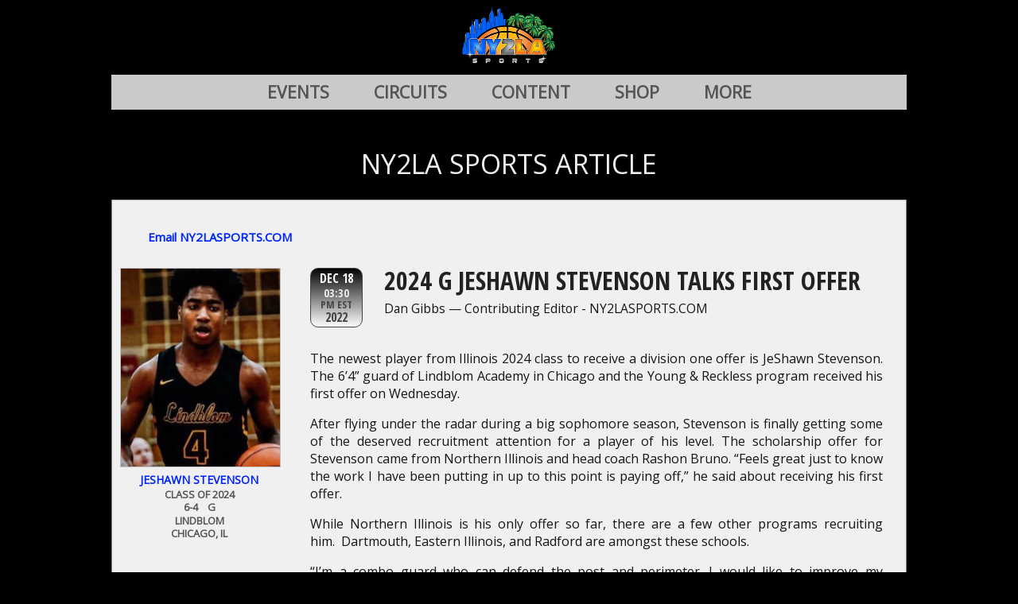

--- FILE ---
content_type: text/html; charset=utf-8
request_url: https://ny2lasports.com/article_one.aspx?articleid=5592
body_size: 43820
content:


<!DOCTYPE html>
<html xmlns="http://www.w3.org/1999/xhtml" xml:lang="en">
<head id="ctl00_Head1"><title>
	2024 G JESHAWN STEVENSON TALKS FIRST OFFER
</title><link href="css/cssSiteNY2LASports.css" rel="stylesheet" type="text/css" /><link rel="icon" type="image/x-icon" href="/images/favicon.ico" /><link rel="shortcut icon" type="image/x-icon" href="/images/favicon.ico" /><link rel="preconnect" href="https://fonts.googleapis.com" /><link rel="preconnect" href="https://fonts.gstatic.com" crossorigin="" /><link href="https://fonts.googleapis.com/css2?family=Orbitron:wght@400..900&amp;display=swap" rel="stylesheet" /><link href="https://fonts.googleapis.com/css2?family=Anta&amp;display=swap" rel="stylesheet" /><link href="https://fonts.googleapis.com/css?family=Roboto|Roboto+Condensed|Open+Sans|Open+Sans+Condensed:300,700" rel="stylesheet" type="text/css" /><meta name="robots" content="index,follow" /><meta name="viewport" content="width=device-width, initial-scale=1.0" />

    <script type='text/javascript' src='https://platform-api.sharethis.com/js/sharethis.js#property=5bdbe88dafad5b00117c86a1&product=sop' async='async'></script>

<link href="/WebResource.axd?d=vmwsk0Ow0TZhF7023uwY56x4uJF2HBsqSFglUZjPA4YrVEThqc8cb2s7DWAc8MAEGScRg41vwAUxvj4N0G2z1GkXMLSP_00Kxzej_9Miu8mA07t-D7_1dIQTsn04saT9iXFdgNv_g3k5SZCWhX4hgYo-0TmpTVY3PdR3PN4iYwc1&amp;t=638962611185374897" type="text/css" rel="stylesheet" /></head>
<body>
    <form name="aspnetForm" method="post" action="./article_one.aspx?articleid=5592" onsubmit="javascript:return WebForm_OnSubmit();" id="aspnetForm">
<div>
<input type="hidden" name="__EVENTTARGET" id="__EVENTTARGET" value="" />
<input type="hidden" name="__EVENTARGUMENT" id="__EVENTARGUMENT" value="" />
<input type="hidden" name="__VIEWSTATE" id="__VIEWSTATE" value="/[base64]" />
</div>

<script type="text/javascript">
//<![CDATA[
var theForm = document.forms['aspnetForm'];
if (!theForm) {
    theForm = document.aspnetForm;
}
function __doPostBack(eventTarget, eventArgument) {
    if (!theForm.onsubmit || (theForm.onsubmit() != false)) {
        theForm.__EVENTTARGET.value = eventTarget;
        theForm.__EVENTARGUMENT.value = eventArgument;
        theForm.submit();
    }
}
//]]>
</script>


<script src="/WebResource.axd?d=TDoyCRiZcCsJJm3Cq7z9WZPRUjCorjTzzp1Tzo1wUeAkbvhthwyLXhMJya9gJFnBGlE2-JdEQq1f1kcETytXYvKR_AlP_BuBWtvAWz6PXgw1&amp;t=638901356248157332" type="text/javascript"></script>


<script src="/ScriptResource.axd?d=Ow_o_3PLfjVkGlys7MHhLQzZvAX8pQi8lLkXaD1GEaFGyCDdvIeY6_0o-c8iupg0yv1SLTfZPMS44tI2Kj0eOVgefYacH7Z-RjkRcOkH18tD8eE29Wadv5i_wuZCe0U_QVtVEnLOf_QaYH5OsjOXtf1wh4yPb0dJBdlCGcttmtY1&amp;t=ffffffff93d1c106" type="text/javascript"></script>
<script src="/ScriptResource.axd?d=If3lLtsV4A0Y3MQ0DlXiEPp-mx4fe8CF-cmTdPUJPbUuEmQFYZs5eBUdj9Z5VS9fFdFpCNX9ljRP8YP7kUQmz0L5J5ZLuKmFwYWZV3G9zJn4evzseyTb23sggzIh7CRjDydWWK8YHowuvB94YFUEvA2&amp;t=f2cd5c5" type="text/javascript"></script>
<script type="text/javascript">
//<![CDATA[
if (typeof(Sys) === 'undefined') throw new Error('ASP.NET Ajax client-side framework failed to load.');
//]]>
</script>

<script src="/ScriptResource.axd?d=GdJKcCRqoZxHf9HDiqchtbIXV6RWojAXKhqhBXtGAH0ukU-oTMHcy4Ew7LH2Gu9s1BKIcTacu5JXO7nIeeZ7y5GzyB5h5p8_otyaa2fox4sru5KXLfGVAB5tUYq7zbt5aE4A-lhGNPI8uz2zZgo9uQ2&amp;t=f2cd5c5" type="text/javascript"></script>
<script src="/ScriptResource.axd?d=Mb3S40_nFeytM5bLhLSP9YltjKWA-vH3Ndun4akry7aQugt9taSYwtmOAxvrynGIarUfVvGt19Vh8dVQ2pApiKSMINampppf0n4yRNYKNzlxmMi176laltev62jlQkp8zTU8vk9bq_hrWhoPaAZLFg2&amp;t=f2cd5c5" type="text/javascript"></script>
<script src="/ScriptResource.axd?d=DFtAf2S3-oqg1eOX1UqXGmJuLzXuEGXq25QciT07406dt6z7bsMKZolaiQLXDBYKYoOBwD07lHQXXRBcqvQt5IxIzCjMjXfDNxp6yjdC83uRe39cUu18w2JpTDbrvOhqBqJ1wWzA8peL1BIhBeo3vA2&amp;t=f2cd5c5" type="text/javascript"></script>
<script src="/ScriptResource.axd?d=iqZ2AXPU99Jt4ArBeicYsCNlF82sXqQAVMn0-ree-AEy4F2nZOmEROc42-DMc8Sx3umz7Fkqmn7P7XDKQNtOpC79QIgFBYdthbqKCutVJfYAaY1T69hUTqC5q3BQvHDBrmsQxdA-fIqsZFzqUamV_g2&amp;t=f2cd5c5" type="text/javascript"></script>
<script src="/ScriptResource.axd?d=ExuLPl3ys9zgZBkVr_uI06uodS3v4jDRBKV7zgxknPDXSet37dTNNfEWgdgdR7gnc63x7QMICiepN4BISkZ8MQOfXJLGi_RdRpk-Zh3MakOEELbgt83syMgwYFU2E-POaxm1QGScTrj9QDGZDTDIdA2&amp;t=f2cd5c5" type="text/javascript"></script>
<script src="/ScriptResource.axd?d=yRhwHHh6Xs3G2S_UP7kLAccedWsqDbyK4zO1IGHaBwbmcwgjaXWE3yqVm5VP1stYL8bSay5B3Pb15Bmw90WOm61DXv-hx5NiL9xNm6R3INuFt3Pm5DV3UNJ1dWvsdZje8INodZeU_MY-XPiRYVsiIVAuWfhelz36TJBMHETR-lI1&amp;t=f2cd5c5" type="text/javascript"></script>
<script src="/ScriptResource.axd?d=Q6BpZ_lrUhhFMP-qHnX64NBao_7qt-3x2UnFtsOAcL20sBuFOBtvyZefodp_BI37XLVsTQXJtGZ80lT1yphyGqkbJWH_9Za99TKGlL8af1giwWdvzThTRKEDUoIuu1NJULU7hBz6jIutE1gFjJC7Fr8GPjlQDSs3U7IXEUhIxUM1&amp;t=f2cd5c5" type="text/javascript"></script>
<script src="/ScriptResource.axd?d=6whWGXQSzVmZSme6-6eLe8ndW1pbSUbWKaZ9hcRi670BgPAmwb0xw-1a70FFH3YwxS0gV42UB7SBABsmg97VAr7GIUd0QIQk87Y5QIADZEJOnGvGKUpehVwVGYqEMgDr5YSUr21wUNcCCqics0Q7FEeUS0HxX0FHURWeE62L9SE1&amp;t=f2cd5c5" type="text/javascript"></script>
<script src="/ScriptResource.axd?d=9H9ydyJRWcKdomCRQxvdNpTrbbxYVR_MX2XGHivQzDp8GnlXfXPuhD9Zdb5I7QpPlEw0dr8ws8q6zWtmSGQbFNDgjTv4N4jbnG-zNC4btU4-S5wvgW3fGiywgQv-Ef9UtZQvKV17nGg-00Kq00Gaddlahah_aI2fOyDjo69lxL41&amp;t=f2cd5c5" type="text/javascript"></script>
<script src="/ScriptResource.axd?d=SgLb8xaEJVJTsQo6wYWnQpS0GvydIjEK0NBp1zex9BayeEtPFuP-CvapCPaBkUE5JgujbHp-RArPY0gORoNWNbPvamI9INqBUXTq9gAShb0-OvOrdVDrQ3tyMoHvGWyh8JqVkbaqLCBbE3S935fcmL2HxJhFcWbtDpjrRNmUJB41&amp;t=f2cd5c5" type="text/javascript"></script>
<script src="/ScriptResource.axd?d=BT_yROBVvTibU5ASkVS0w7zWkvO6FgCfHPZGwDIUWmLq4DNANI3CQ2u5uB-a4HByVSfs_7XvAa1zHBuQYLiIkMaORcB2FeboHNj3IRs1DIHFv7-Zrz2ku9fDqDtIIdGQVCvH_RD6u63CN8O-5SV2Fc_PbuyE5UjB206OKbl9gRI1&amp;t=f2cd5c5" type="text/javascript"></script>
<script src="/ScriptResource.axd?d=JuRNkSAMzTQe_i5Z6bO6CeQmrky-T-8bGQuFyeb7FCLMZtDZbm6FktXoGFCkoowTps-pqptvHpef6LrcOL_ax7StmdUrG42VzpXorIVXVsC8Vme2WXVHcuxkPAsXrUqaYWCKZCasx_XW0jsVh_4hDW0N8fZjjNBKaa5FtM4irv01&amp;t=f2cd5c5" type="text/javascript"></script>
<script src="/ScriptResource.axd?d=HCqGpaW5nP6h3NG4XiH15DPJq46OgLzO1Ae-phVpvJ4V2_qZv0eugZbzzuJmFv392Tf5PPBHscBtR4QdN4i7MeNTYWybcVEj4uRrQiXADb6PJjP5kqV9N_pBGNo7tDOwIQLNgFxC4zF4tfEXNQy9AuoLs0bLQBHd17pRnqGLOCA1&amp;t=f2cd5c5" type="text/javascript"></script>
<script src="/ScriptResource.axd?d=3VqCwmEGE0mXwlAbFwdbowLlgxfabfvYyY8a8oelnv8QHOWh56f9l1N8vwFSsok_RGtdCusS9EW_rnC6Rj6R6TfPO0UenN_5moyGjIySNBwrzKaleXV74aUWcYdRgFDkt-CtiNbj_uOLV-cIlBXgc7Av2kTMszLtmywagfiK8bE1&amp;t=f2cd5c5" type="text/javascript"></script>
<script type="text/javascript">
//<![CDATA[
function WebForm_OnSubmit() {
if (typeof(ValidatorOnSubmit) == "function" && ValidatorOnSubmit() == false) return false;
return true;
}
//]]>
</script>

<div>

	<input type="hidden" name="__VIEWSTATEGENERATOR" id="__VIEWSTATEGENERATOR" value="6958BBA6" />
	<input type="hidden" name="__PREVIOUSPAGE" id="__PREVIOUSPAGE" value="PV0DTyCpv0c9HvaaNHZnqsGNUbr2dW4LGb5mOFDfVGSvUJlx38yEvwdOmUh-V9trwVY8-Snh3w0Qagk6BfX51lrxzF5MVeloiSuSZOWgpyA1" />
	<input type="hidden" name="__EVENTVALIDATION" id="__EVENTVALIDATION" value="/wEdABWJ3aka4HPuaM19uHeRP3vLlMedqgKW0bFWOeeh+yU4YkxpckfAxXcJrJr1JQ58Z++iYFSPIVo1bDHBpcYF5+7u57WO95nKSImdyGw0l0zc05ftw7lCBIYkJGI8tcUGu0opV8iPhbq+/1VxiDegna04bzjXSSBkpATWF+DAGUFnLXfcFFBHAYifsNIh7cLaJ55+nX592OQKITGibMoISj859+4SXkhzU7R/xtYtaoMgqLHZwlaoOBssON8rQZ2fLFo54XAjXdqRLyYz1KOd8WP05+zvlUYSAraMuBgQvTGRmLq051OgiwbXc6MMEBkLMaQ9W6xFiVy4/zTrj7lFTNvW3E+dJaJaMyefISdRWHk1diTOfwF30XqUEaEXb6A9pcPJgVXbsRGaiFd9sfsjJWG3pa3cjXppLMGxjK6+gESopW+dNeFw1i7x6BQ6dAhwnn2At+wwNr2y6rj0wcZ2UfoVQCLk51VO7ELhCa9PQjLnig==" />
</div>
        <script type="text/javascript">
//<![CDATA[
Sys.WebForms.PageRequestManager._initialize('ctl00$ScriptManager1', 'aspnetForm', [], [], [], 90, 'ctl00');
//]]>
</script>


        <div class="PageWrapper">
            <div class="PageInnerWrapper">
                <div class="PageHeaderWrapperMobile">

                    <div class="MenuArea">
                        <div class="hb">
                            <input type="checkbox" id="nav-toggle" />
                            <label for="nav-toggle" class="hamburger" aria-label="Toggle menu">
                                <span></span><span></span><span></span>
                            </label>

                            <nav class="site-nav" role="navigation" aria-label="Primary">
                                <ul class="menu">
                                    <li>
                                        <a href='default.aspx'>HOME</a></li>
                                    <li>
                                        <details>
                                            <summary>EVENTS</summary>
                                            <ul class="submenu">
                                                <li>
                                                    <a href='events_boys.aspx'>BOYS</a></li>
                                                <li>
                                                    <a href='events_girls.aspx'>GIRLS</a></li>
                                            </ul>
                                        </details>
                                    </li>
                                    <li>
                                        <a href='https://form.jotform.com/253014442959055'>CIRCUITS</a></li>
                                    <li>
                                        <a href='daily_dime_all.aspx?dimeid=0'>CONTENT</a></li>
                                    <li>
                                        <a href='https://ny2la.com/'>SHOP</a></li>
                                    <li>
                                        <details>
                                            <summary>MORE</summary>
                                            <ul class="submenu">
                                                <li>
                                                    <a href='https://www.youtube.com/@ny2lasportstv693/'>NY2LA TV</a></li>
                                                <li>
                                                    <a href='https://form.jotform.com/252874571452059'>PLAYER REGISTRY</a></li>
                                                <li>
                                                    <a href='https://form.jotform.com/252874065855064'>TEAM REGISTRY</a></li>
                                                <li>
                                                    <a href='prospect_finder.aspx'>PROSPECT FINDER</a></li>
                                                <li>
                                                    <a href='recent_commitments.aspx'>COMMITMENTS</a></li>
                                                <li>
                                                    <a href='player_rankings.aspx'>RANKINGS</a></li>
                                                <li>
                                                    <a href='https://form.jotform.com/252874060870056'>MEDIA REQUESTS</a></li>
                                                <li>
                                                    <a href='contact_us.aspx'>CONTACT US</a></li>
                                            </ul>
                                        </details>
                                    </li>
                                </ul>
                            </nav>
                        </div>
                    </div>
                    <div class="LogoCell">
                        <input type="image" name="ctl00$ButtonHeaderHomeIconMobile" id="ctl00_ButtonHeaderHomeIconMobile" class="ImageSize100PercentWidthOfParentDiv" src="images/logo-header-ny2lasports.png" alt="header logo" onclick="javascript:WebForm_DoPostBackWithOptions(new WebForm_PostBackOptions(&quot;ctl00$ButtonHeaderHomeIconMobile&quot;, &quot;&quot;, false, &quot;&quot;, &quot;https://ny2lasports.com/&quot;, false, false))" style="border-width:0px;" />
                    </div>
                    <div class="LogInCell">
                        &nbsp;&nbsp;&nbsp;&nbsp;
                    </div>

                </div>
                <div class="PageHeaderWrapper">
				<div style="display: inline-block;">
                    <div class="LogoCell">
                        <input type="image" name="ctl00$ButtonHeaderHomeIcon" id="ctl00_ButtonHeaderHomeIcon" class="ImageSize100PercentWidthOfParentDiv" src="images/logo-header-ny2lasports.png" alt="header logo" onclick="javascript:WebForm_DoPostBackWithOptions(new WebForm_PostBackOptions(&quot;ctl00$ButtonHeaderHomeIcon&quot;, &quot;&quot;, false, &quot;&quot;, &quot;https://ny2lasports.com/&quot;, false, false))" style="border-width:0px;" />
                    </div>
				</div>
                </div>

                <div class="HorizMainMenuRow">
                    <div class="MainHorizontalMenu">
                        <div class="MenuInnerWrapper">
                            <div class="DropDownMenuItem">
                                <div class="MenuItem">
                                    <a href="/events_boys.aspx">EVENTS</a>
                                </div>
                                <div class="DropDownContent">
                                    <a href='https://ny2lasports.com/events_boys.aspx'>BOYS</a><a href='https://ny2lasports.com/events_girls.aspx'>GIRLS</a>
                                </div>
                            </div>
                            <div class='MenuItem'><a href='https://form.jotform.com/253014442959055'>CIRCUITS</a></div><div class='MenuItem'><a href='https://ny2lasports.com/daily_dime_all.aspx?dimeid=0'>CONTENT</a></div><div class='MenuItem'><a href='https://ny2la.com/'>SHOP</a></div>
                            <div class="DropDownMenuItem">
                                <div class="MenuItem">
                                    <a href="https://www.youtube.com/@ny2lasportstv693/">MORE</a>
                                </div>
                                <div class="DropDownContent">
                                    <a href='https://www.youtube.com/@ny2lasportstv693/'>NY2LA TV</a><a href='https://form.jotform.com/252874571452059'>PLAYER REGISTRY</a><a href='https://form.jotform.com/252874065855064'>TEAM REGISTRY</a><a href='https://ny2lasports.com/prospect_finder.aspx'>PROSPECT FINDER</a><a href='https://ny2lasports.com/recent_commitments.aspx'>COMMITMENTS</a><a href='https://ny2lasports.com/player_rankings.aspx'>RANKINGS</a><a href='https://form.jotform.com/252874060870056'>MEDIA REQUESTS</a><a href='https://ny2lasports.com/contact_us.aspx'>CONTACT US</a>
                                </div>
                            </div>
                        </div>
                    </div>
                </div>

                <div class="PageContent">
                    

    <div class="FullWidthBoxWithTitle">
        <div class="Title">
            <span id="ctl00_ContentPlaceHolder1_LabelArticleOneTitle">NY2LA SPORTS ARTICLE</span>
        </div>
        <div class="Content">
            <div class="OneArticleOrDimeAreaWrapper">
                <div class="ContactNY2LA">
                    <div style="float: left;">
                        <div class="sharethis-inline-share-buttons"></div>
                    </div>
                    <div class="SendEmailLink">
                        <a id="ctl00_ContentPlaceHolder1_LinkButtonEmailUs" href="javascript:__doPostBack(&#39;ctl00$ContentPlaceHolder1$LinkButtonEmailUs&#39;,&#39;&#39;)">Email NY2LASPORTS.COM</a>
                    </div>
                </div>
                <div class='PlayerProfileCol'><div class='OnePlayer'><div class='RowImage'><input type="image" name="ctl00$ContentPlaceHolder1$ctl00" class="ImageSize100PercentWidthOfParentDivOutlined" src="https://ny2lasports.com/ImageFilesPlayerProfiles/Jeshawn%20Stevenson.png" onclick="javascript:WebForm_DoPostBackWithOptions(new WebForm_PostBackOptions(&quot;ctl00$ContentPlaceHolder1$ctl00&quot;, &quot;&quot;, false, &quot;&quot;, &quot;player_details.aspx?playerid=16174&quot;, false, false))" style="border-width:0px;" /></div><div class='PlayerNameLink'><a href='player_details.aspx?playerid=16174'>JeShawn Stevenson</a></div><div class='Row'>Class of 2024</div><div class='Row'>6-4 &nbsp;&nbsp; G</div><div class='Row'>Lindblom</div><div class='Row'>Chicago, IL</div></div></div><div class='ArticleOrDimeTextCol'><div class='ArticleTitleArea'><div class='BodyFontSizeElementWrapper'><div class='ArticleOrDimeDate'><div class='MonthDay'>DEC 18</div><div class='HourMin'>03:30</div><div class='TimeZone'>PM EST</div><div class='Year'>2022</div></div><div class='ArticleTitleTagline'><div class='ArticleTitle'>2024 G JESHAWN STEVENSON TALKS FIRST OFFER</div><div class='AuthorAndTagline'>Dan Gibbs &mdash; Contributing Editor - NY2LASPORTS.COM </div></div></div></div><div class='ArticleBody'><p>The newest player from Illinois 2024 class to receive a division one offer is JeShawn Stevenson. The 6&rsquo;4&rdquo; guard of Lindblom Academy in Chicago and the Young &amp; Reckless program received his first offer on Wednesday.&nbsp;</p>

<p>After flying under the radar during a big sophomore season, Stevenson is finally getting some of the deserved recruitment attention for a player of his level. The scholarship offer for Stevenson came from Northern Illinois and head coach Rashon Bruno. &ldquo;Feels great just to know the work I have been putting in up to this point is paying off,&rdquo; he said about receiving his first offer.&nbsp;</p>

<p>While Northern Illinois is his only offer so far, there are a few other programs recruiting him.&nbsp;&nbsp;Dartmouth, Eastern Illinois, and Radford are amongst these schools.&nbsp;</p>

<p>&ldquo;I&rsquo;m a combo guard who can defend the post and perimeter. I would like to improve my rebounding and instincts on the defensive end. I can score from all three levels and will do whatever it takes to increase my team&rsquo;s chances of winning,&rdquo; he said when describing his own game.&nbsp;</p>

<p>During his junior season, Stevenson has been one of the top junior guards in Chicago while averaging 28 points per game to help Lindblom out to a 9-5 record currently. This is to go along with 7 rebounds and 5 assists. With his scoring and versatility, only look for the recruitment of Stevenson to grow during his junior season and into the spring grassroots season.</p>
</div><div class='PlayerArea2'><div class='Inner'><div class='Profile'><div class='OnePlayer'><div class='RowImage'><input type="image" name="ctl00$ContentPlaceHolder1$ctl01" class="ImageSize100PercentWidthOfParentDivOutlined" src="https://ny2lasports.com/ImageFilesPlayerProfiles/Jeshawn%20Stevenson.png" onclick="javascript:WebForm_DoPostBackWithOptions(new WebForm_PostBackOptions(&quot;ctl00$ContentPlaceHolder1$ctl01&quot;, &quot;&quot;, false, &quot;&quot;, &quot;player_details.aspx?playerid=16174&quot;, false, false))" style="border-width:0px;" /></div><div class='PlayerNameLink'><a href='player_details.aspx?playerid=16174'>JeShawn Stevenson</a></div><div class='Row'>Class of 2024</div><div class='Row'>6-4 &nbsp;&nbsp; G</div><div class='Row'>Lindblom</div><div class='Row'>Chicago, IL</div></div></div></div></div><div class='AuthorNote'>Note:&nbsp;&nbsp;Dan is the Contributing Editor for NY2LASPORTS.COM.   Follow Dan on Twitter <a href='https://www.twitter.com/MidwestHoopsSL'>@MidwestHoopsSL</a>.</div></div>
            </div>
        </div>
    </div>

    <div class="MobileBannerAdHolder">
        <a href='https://WWW.NY2LA.COM'><img src='https://ny2lasports.com/AdvertiserBannerLogos/blueLong.jpg' class='ImageSize100PercentWidthOfParentDiv' border='0' /></a>
    </div>

    
    <input type="submit" name="ctl00$ContentPlaceHolder1$ButtonHiddenForModalPopupContactUsEmail" value="" id="ctl00_ContentPlaceHolder1_ButtonHiddenForModalPopupContactUsEmail" style="display: none;" />
    <div id="ctl00_ContentPlaceHolder1_PanelContactUsEmail" style="display: none;">
	
        <div class="ModalPopupMainStandard">
            <div class="BodyFontSizeElementWrapper">
                <div id="ctl00_ContentPlaceHolder1_ContactUsEmailTitleBar" class="ModalPopupTitleBar">
                    CONTACT&nbsp;&nbsp;NY2LASPORTS.COM
                </div>
                <div class="ModalPopupBody">
                    <div class="LabelRow">
                        NAME
                    </div>
                    <div class="InputRow">
                        <input name="ctl00$ContentPlaceHolder1$TextBoxSenderName" type="text" id="ctl00_ContentPlaceHolder1_TextBoxSenderName" class="TextBoxStandard" />
                        <span id="ctl00_ContentPlaceHolder1_rfvSenderName" class="FormErrorMessage" style="color:Red;display:none;">Enter your name</span>
                        <input type="hidden" name="ctl00$ContentPlaceHolder1$vceRfvSenderName_ClientState" id="ctl00_ContentPlaceHolder1_vceRfvSenderName_ClientState" />
                        <span id="ctl00_ContentPlaceHolder1_revSenderName" class="FormErrorMessage" style="color:Red;display:none;"></span>
                        <input type="hidden" name="ctl00$ContentPlaceHolder1$vceRevSenderName_ClientState" id="ctl00_ContentPlaceHolder1_vceRevSenderName_ClientState" />
                    </div>
                    <div class="LabelRow">
                        EMAIL
                    </div>
                    <div class="InputRow">
                        <input name="ctl00$ContentPlaceHolder1$TextBoxSenderEmail" type="text" id="ctl00_ContentPlaceHolder1_TextBoxSenderEmail" class="TextBoxStandard" />
                        <span id="ctl00_ContentPlaceHolder1_rfvSenderEmail" class="FormErrorMessage" style="color:Red;display:none;">Enter your email address</span>
                        <input type="hidden" name="ctl00$ContentPlaceHolder1$vceRfvSenderEmail_ClientState" id="ctl00_ContentPlaceHolder1_vceRfvSenderEmail_ClientState" />
                        <span id="ctl00_ContentPlaceHolder1_revSenderEmail" class="FormErrorMessage" style="color:Red;display:none;">Enter a valid email address</span>
                        <input type="hidden" name="ctl00$ContentPlaceHolder1$vceRevSenderEmail_ClientState" id="ctl00_ContentPlaceHolder1_vceRevSenderEmail_ClientState" />
                    </div>
                    <div class="LabelRow">
                        SUBJECT
                    </div>
                    <div class="InputRow">
                        <input name="ctl00$ContentPlaceHolder1$TextBoxSenderSubject" type="text" id="ctl00_ContentPlaceHolder1_TextBoxSenderSubject" class="TextBoxStandard" />
                        <span id="ctl00_ContentPlaceHolder1_revSenderSubject" class="FormErrorMessage" style="color:Red;display:none;"></span>
                        <input type="hidden" name="ctl00$ContentPlaceHolder1$vceRevSenderSubject_ClientState" id="ctl00_ContentPlaceHolder1_vceRevSenderSubject_ClientState" />
                    </div>
                    <div class="LabelRow">
                        MESSAGE
                    </div>
                    <div class="InputMessageRow">
                        <textarea name="ctl00$ContentPlaceHolder1$TextBoxSenderMessage" rows="12" cols="20" id="ctl00_ContentPlaceHolder1_TextBoxSenderMessage" class="TextBoxStandardMultiLine">
</textarea>
                        <span id="ctl00_ContentPlaceHolder1_rfvSenderMessage" class="FormErrorMessage" style="color:Red;display:none;"> Enter a message</span>
                        <input type="hidden" name="ctl00$ContentPlaceHolder1$vceRfvSenderMessage_ClientState" id="ctl00_ContentPlaceHolder1_vceRfvSenderMessage_ClientState" />
                        <span id="ctl00_ContentPlaceHolder1_revSenderMessage" class="FormErrorMessage" style="color:Red;display:none;"></span>
                        <input type="hidden" name="ctl00$ContentPlaceHolder1$vceRevSenderMessage_ClientState" id="ctl00_ContentPlaceHolder1_vceRevSenderMessage_ClientState" />
                    </div>
                    <div class="LabelRow">
                        <span id="ctl00_ContentPlaceHolder1_LabelTestNum1">9</span>
                        +
            <span id="ctl00_ContentPlaceHolder1_LabelTestNum2">2</span>
                        =&nbsp;&nbsp;
                        <input name="ctl00$ContentPlaceHolder1$TextBoxTestAnswer" type="text" id="ctl00_ContentPlaceHolder1_TextBoxTestAnswer" class="TextBoxStandard" style="width:50px;" />
                    </div>
                    <div class="ButtonRow">
                        <div class="InnerDiv">
                            <input type="submit" name="ctl00$ContentPlaceHolder1$ButtonSendContactFormEmail" value="SUBMIT" onclick="javascript:WebForm_DoPostBackWithOptions(new WebForm_PostBackOptions(&quot;ctl00$ContentPlaceHolder1$ButtonSendContactFormEmail&quot;, &quot;&quot;, true, &quot;vgContactForm&quot;, &quot;&quot;, false, false))" id="ctl00_ContentPlaceHolder1_ButtonSendContactFormEmail" class="ButtonStandardMedium" />
                        </div>
                        <div class="InnerDiv">
                            <input type="submit" name="ctl00$ContentPlaceHolder1$ButtonCancelContactFormEmail" value="CANCEL" id="ctl00_ContentPlaceHolder1_ButtonCancelContactFormEmail" class="ButtonStandardDim" />
                        </div>
                    </div>
                    <div class="Feedback">
                        <span id="ctl00_ContentPlaceHolder1_LabelEmailSubmitResult"></span>
                    </div>
                </div>
            </div>
        </div>
    
</div>
    
    

                </div>

                <div class="PageFooterWrapper">
                    <div class="BottomLinksArea">
                        <div class="Inner">
                            <div class="Link"><a href="default.aspx">HOME</a></div>
                            <div class="Link"><a href="contact_us.aspx">CONTACT US</a></div>
                        </div>
                    </div>
                    <div class="SocialMediaLogosArea">
                        <div class="LogosInner">
                            <div class='Twitter'><a href='https://x.com/ny2lasports'><img src='images/social-2025-twitter.png' class='ImageSize100PercentWidthOfParentDiv'></a></div><div class='Instagram'><a href='https://www.instagram.com/ny2lasports/'><img src='images/social-2025-instagram.png' class='ImageSize100PercentWidthOfParentDiv'></a></div><div class='YouTube'><a href='https://www.youtube.com/@ny2lasportslive/'><img src='images/social-2025-youtube.png' class='ImageSize100PercentWidthOfParentDiv'></a></div><div class='TikTok'><a href='https://www.tiktok.com/@ny2lasports'><img src='images/social-2025-tiktok.png' class='ImageSize100PercentWidthOfParentDiv'></a></div><div class='Facebook'><a href='https://www.facebook.com/ny2lasportslive'><img src='images/social-2025-facebook.png' class='ImageSize100PercentWidthOfParentDiv'></a></div>
                        </div>
                    </div>
                    <div class="PageCopyrightArea">
                        NY2LA Sports is a registered trademark of Brew City Entertainment LLC. All rights
                        reserved.
                    </div>
                </div>
            </div>
        </div>
    
<script type="text/javascript">
//<![CDATA[
var Page_Validators =  new Array(document.getElementById("ctl00_ContentPlaceHolder1_rfvSenderName"), document.getElementById("ctl00_ContentPlaceHolder1_revSenderName"), document.getElementById("ctl00_ContentPlaceHolder1_rfvSenderEmail"), document.getElementById("ctl00_ContentPlaceHolder1_revSenderEmail"), document.getElementById("ctl00_ContentPlaceHolder1_revSenderSubject"), document.getElementById("ctl00_ContentPlaceHolder1_rfvSenderMessage"), document.getElementById("ctl00_ContentPlaceHolder1_revSenderMessage"));
//]]>
</script>

<script type="text/javascript">
//<![CDATA[
var ctl00_ContentPlaceHolder1_rfvSenderName = document.all ? document.all["ctl00_ContentPlaceHolder1_rfvSenderName"] : document.getElementById("ctl00_ContentPlaceHolder1_rfvSenderName");
ctl00_ContentPlaceHolder1_rfvSenderName.controltovalidate = "ctl00_ContentPlaceHolder1_TextBoxSenderName";
ctl00_ContentPlaceHolder1_rfvSenderName.errormessage = "Enter your name";
ctl00_ContentPlaceHolder1_rfvSenderName.display = "Dynamic";
ctl00_ContentPlaceHolder1_rfvSenderName.validationGroup = "vgContactForm";
ctl00_ContentPlaceHolder1_rfvSenderName.evaluationfunction = "RequiredFieldValidatorEvaluateIsValid";
ctl00_ContentPlaceHolder1_rfvSenderName.initialvalue = "";
var ctl00_ContentPlaceHolder1_revSenderName = document.all ? document.all["ctl00_ContentPlaceHolder1_revSenderName"] : document.getElementById("ctl00_ContentPlaceHolder1_revSenderName");
ctl00_ContentPlaceHolder1_revSenderName.controltovalidate = "ctl00_ContentPlaceHolder1_TextBoxSenderName";
ctl00_ContentPlaceHolder1_revSenderName.errormessage = "Enter less than 60 characters, and only letters";
ctl00_ContentPlaceHolder1_revSenderName.display = "None";
ctl00_ContentPlaceHolder1_revSenderName.validationGroup = "vgContactForm";
ctl00_ContentPlaceHolder1_revSenderName.evaluationfunction = "RegularExpressionValidatorEvaluateIsValid";
ctl00_ContentPlaceHolder1_revSenderName.validationexpression = "[a-zA-Z0-9\' \']{1,60}";
var ctl00_ContentPlaceHolder1_rfvSenderEmail = document.all ? document.all["ctl00_ContentPlaceHolder1_rfvSenderEmail"] : document.getElementById("ctl00_ContentPlaceHolder1_rfvSenderEmail");
ctl00_ContentPlaceHolder1_rfvSenderEmail.controltovalidate = "ctl00_ContentPlaceHolder1_TextBoxSenderEmail";
ctl00_ContentPlaceHolder1_rfvSenderEmail.errormessage = "Enter your email address";
ctl00_ContentPlaceHolder1_rfvSenderEmail.display = "Dynamic";
ctl00_ContentPlaceHolder1_rfvSenderEmail.validationGroup = "vgContactForm";
ctl00_ContentPlaceHolder1_rfvSenderEmail.evaluationfunction = "RequiredFieldValidatorEvaluateIsValid";
ctl00_ContentPlaceHolder1_rfvSenderEmail.initialvalue = "";
var ctl00_ContentPlaceHolder1_revSenderEmail = document.all ? document.all["ctl00_ContentPlaceHolder1_revSenderEmail"] : document.getElementById("ctl00_ContentPlaceHolder1_revSenderEmail");
ctl00_ContentPlaceHolder1_revSenderEmail.controltovalidate = "ctl00_ContentPlaceHolder1_TextBoxSenderEmail";
ctl00_ContentPlaceHolder1_revSenderEmail.errormessage = "Enter a valid email address";
ctl00_ContentPlaceHolder1_revSenderEmail.display = "Dynamic";
ctl00_ContentPlaceHolder1_revSenderEmail.validationGroup = "vgContactForm";
ctl00_ContentPlaceHolder1_revSenderEmail.evaluationfunction = "RegularExpressionValidatorEvaluateIsValid";
ctl00_ContentPlaceHolder1_revSenderEmail.validationexpression = "\\w+([-+.\']\\w+)*@\\w+([-.]\\w+)*\\.\\w+([-.]\\w+)*";
var ctl00_ContentPlaceHolder1_revSenderSubject = document.all ? document.all["ctl00_ContentPlaceHolder1_revSenderSubject"] : document.getElementById("ctl00_ContentPlaceHolder1_revSenderSubject");
ctl00_ContentPlaceHolder1_revSenderSubject.controltovalidate = "ctl00_ContentPlaceHolder1_TextBoxSenderSubject";
ctl00_ContentPlaceHolder1_revSenderSubject.errormessage = "Enter less than 60 characters, and only letters and numbers";
ctl00_ContentPlaceHolder1_revSenderSubject.display = "None";
ctl00_ContentPlaceHolder1_revSenderSubject.validationGroup = "vgContactForm";
ctl00_ContentPlaceHolder1_revSenderSubject.evaluationfunction = "RegularExpressionValidatorEvaluateIsValid";
ctl00_ContentPlaceHolder1_revSenderSubject.validationexpression = "[a-zA-Z0-9\' \']{1,60}";
var ctl00_ContentPlaceHolder1_rfvSenderMessage = document.all ? document.all["ctl00_ContentPlaceHolder1_rfvSenderMessage"] : document.getElementById("ctl00_ContentPlaceHolder1_rfvSenderMessage");
ctl00_ContentPlaceHolder1_rfvSenderMessage.controltovalidate = "ctl00_ContentPlaceHolder1_TextBoxSenderMessage";
ctl00_ContentPlaceHolder1_rfvSenderMessage.errormessage = " Enter a message";
ctl00_ContentPlaceHolder1_rfvSenderMessage.display = "Dynamic";
ctl00_ContentPlaceHolder1_rfvSenderMessage.validationGroup = "vgContactForm";
ctl00_ContentPlaceHolder1_rfvSenderMessage.evaluationfunction = "RequiredFieldValidatorEvaluateIsValid";
ctl00_ContentPlaceHolder1_rfvSenderMessage.initialvalue = "";
var ctl00_ContentPlaceHolder1_revSenderMessage = document.all ? document.all["ctl00_ContentPlaceHolder1_revSenderMessage"] : document.getElementById("ctl00_ContentPlaceHolder1_revSenderMessage");
ctl00_ContentPlaceHolder1_revSenderMessage.controltovalidate = "ctl00_ContentPlaceHolder1_TextBoxSenderMessage";
ctl00_ContentPlaceHolder1_revSenderMessage.errormessage = "Enter less than 1000 characters";
ctl00_ContentPlaceHolder1_revSenderMessage.display = "None";
ctl00_ContentPlaceHolder1_revSenderMessage.validationGroup = "vgContactForm";
ctl00_ContentPlaceHolder1_revSenderMessage.evaluationfunction = "RegularExpressionValidatorEvaluateIsValid";
ctl00_ContentPlaceHolder1_revSenderMessage.validationexpression = "(\\s|.){0,1000}$";
//]]>
</script>


<script type="text/javascript">
//<![CDATA[

var Page_ValidationActive = false;
if (typeof(ValidatorOnLoad) == "function") {
    ValidatorOnLoad();
}

function ValidatorOnSubmit() {
    if (Page_ValidationActive) {
        return ValidatorCommonOnSubmit();
    }
    else {
        return true;
    }
}
        
document.getElementById('ctl00_ContentPlaceHolder1_rfvSenderName').dispose = function() {
    Array.remove(Page_Validators, document.getElementById('ctl00_ContentPlaceHolder1_rfvSenderName'));
}
Sys.Application.add_init(function() {
    $create(Sys.Extended.UI.ValidatorCalloutBehavior, {"ClientStateFieldID":"ctl00_ContentPlaceHolder1_vceRfvSenderName_ClientState","closeImageUrl":"/WebResource.axd?d=YCB1AqOaNfnoNzFIQWNLsAnd3pEi8b2FZ_GGYtEUamJrMAW-hrA_RFodGW_He7Da2sVfQnL-hDf6U1tQ_FeVU9nJbVi0FSDmGSM-In3Bvcjlyzp-1Da8Xjlg60NbxoDRrOuWtX0LJO062KbnAbeb4g2\u0026t=638962611185374897","highlightCssClass":"ValidatorCalloutHighlight","id":"ctl00_ContentPlaceHolder1_vceRfvSenderName","warningIconImageUrl":"/WebResource.axd?d=2iF9mkGeoJdgMbYZZzhibFjVTSU5Xzok0G8B8Kmn3MIdFU6f1Hx2AQc6AYd7oOAIF7LhdX92_QbZsmu18UtwrCeDJTGwLW7ny6ITVFzuVq_8qYVQy6_MZ01dTOnZ2I_Sid_mdWVQBMUhRQYjrceiow2\u0026t=638962611185374897"}, null, null, $get("ctl00_ContentPlaceHolder1_rfvSenderName"));
});

document.getElementById('ctl00_ContentPlaceHolder1_revSenderName').dispose = function() {
    Array.remove(Page_Validators, document.getElementById('ctl00_ContentPlaceHolder1_revSenderName'));
}
Sys.Application.add_init(function() {
    $create(Sys.Extended.UI.ValidatorCalloutBehavior, {"ClientStateFieldID":"ctl00_ContentPlaceHolder1_vceRevSenderName_ClientState","closeImageUrl":"/WebResource.axd?d=YCB1AqOaNfnoNzFIQWNLsAnd3pEi8b2FZ_GGYtEUamJrMAW-hrA_RFodGW_He7Da2sVfQnL-hDf6U1tQ_FeVU9nJbVi0FSDmGSM-In3Bvcjlyzp-1Da8Xjlg60NbxoDRrOuWtX0LJO062KbnAbeb4g2\u0026t=638962611185374897","highlightCssClass":"ValidatorCalloutHighlight","id":"ctl00_ContentPlaceHolder1_vceRevSenderName","warningIconImageUrl":"/WebResource.axd?d=2iF9mkGeoJdgMbYZZzhibFjVTSU5Xzok0G8B8Kmn3MIdFU6f1Hx2AQc6AYd7oOAIF7LhdX92_QbZsmu18UtwrCeDJTGwLW7ny6ITVFzuVq_8qYVQy6_MZ01dTOnZ2I_Sid_mdWVQBMUhRQYjrceiow2\u0026t=638962611185374897"}, null, null, $get("ctl00_ContentPlaceHolder1_revSenderName"));
});

document.getElementById('ctl00_ContentPlaceHolder1_rfvSenderEmail').dispose = function() {
    Array.remove(Page_Validators, document.getElementById('ctl00_ContentPlaceHolder1_rfvSenderEmail'));
}
Sys.Application.add_init(function() {
    $create(Sys.Extended.UI.ValidatorCalloutBehavior, {"ClientStateFieldID":"ctl00_ContentPlaceHolder1_vceRfvSenderEmail_ClientState","closeImageUrl":"/WebResource.axd?d=YCB1AqOaNfnoNzFIQWNLsAnd3pEi8b2FZ_GGYtEUamJrMAW-hrA_RFodGW_He7Da2sVfQnL-hDf6U1tQ_FeVU9nJbVi0FSDmGSM-In3Bvcjlyzp-1Da8Xjlg60NbxoDRrOuWtX0LJO062KbnAbeb4g2\u0026t=638962611185374897","highlightCssClass":"ValidatorCalloutHighlight","id":"ctl00_ContentPlaceHolder1_vceRfvSenderEmail","warningIconImageUrl":"/WebResource.axd?d=2iF9mkGeoJdgMbYZZzhibFjVTSU5Xzok0G8B8Kmn3MIdFU6f1Hx2AQc6AYd7oOAIF7LhdX92_QbZsmu18UtwrCeDJTGwLW7ny6ITVFzuVq_8qYVQy6_MZ01dTOnZ2I_Sid_mdWVQBMUhRQYjrceiow2\u0026t=638962611185374897"}, null, null, $get("ctl00_ContentPlaceHolder1_rfvSenderEmail"));
});

document.getElementById('ctl00_ContentPlaceHolder1_revSenderEmail').dispose = function() {
    Array.remove(Page_Validators, document.getElementById('ctl00_ContentPlaceHolder1_revSenderEmail'));
}
Sys.Application.add_init(function() {
    $create(Sys.Extended.UI.ValidatorCalloutBehavior, {"ClientStateFieldID":"ctl00_ContentPlaceHolder1_vceRevSenderEmail_ClientState","closeImageUrl":"/WebResource.axd?d=YCB1AqOaNfnoNzFIQWNLsAnd3pEi8b2FZ_GGYtEUamJrMAW-hrA_RFodGW_He7Da2sVfQnL-hDf6U1tQ_FeVU9nJbVi0FSDmGSM-In3Bvcjlyzp-1Da8Xjlg60NbxoDRrOuWtX0LJO062KbnAbeb4g2\u0026t=638962611185374897","highlightCssClass":"ValidatorCalloutHighlight","id":"ctl00_ContentPlaceHolder1_vceRevSenderEmail","warningIconImageUrl":"/WebResource.axd?d=2iF9mkGeoJdgMbYZZzhibFjVTSU5Xzok0G8B8Kmn3MIdFU6f1Hx2AQc6AYd7oOAIF7LhdX92_QbZsmu18UtwrCeDJTGwLW7ny6ITVFzuVq_8qYVQy6_MZ01dTOnZ2I_Sid_mdWVQBMUhRQYjrceiow2\u0026t=638962611185374897"}, null, null, $get("ctl00_ContentPlaceHolder1_revSenderEmail"));
});

document.getElementById('ctl00_ContentPlaceHolder1_revSenderSubject').dispose = function() {
    Array.remove(Page_Validators, document.getElementById('ctl00_ContentPlaceHolder1_revSenderSubject'));
}
Sys.Application.add_init(function() {
    $create(Sys.Extended.UI.ValidatorCalloutBehavior, {"ClientStateFieldID":"ctl00_ContentPlaceHolder1_vceRevSenderSubject_ClientState","closeImageUrl":"/WebResource.axd?d=YCB1AqOaNfnoNzFIQWNLsAnd3pEi8b2FZ_GGYtEUamJrMAW-hrA_RFodGW_He7Da2sVfQnL-hDf6U1tQ_FeVU9nJbVi0FSDmGSM-In3Bvcjlyzp-1Da8Xjlg60NbxoDRrOuWtX0LJO062KbnAbeb4g2\u0026t=638962611185374897","highlightCssClass":"ValidatorCalloutHighlight","id":"ctl00_ContentPlaceHolder1_vceRevSenderSubject","warningIconImageUrl":"/WebResource.axd?d=2iF9mkGeoJdgMbYZZzhibFjVTSU5Xzok0G8B8Kmn3MIdFU6f1Hx2AQc6AYd7oOAIF7LhdX92_QbZsmu18UtwrCeDJTGwLW7ny6ITVFzuVq_8qYVQy6_MZ01dTOnZ2I_Sid_mdWVQBMUhRQYjrceiow2\u0026t=638962611185374897"}, null, null, $get("ctl00_ContentPlaceHolder1_revSenderSubject"));
});

document.getElementById('ctl00_ContentPlaceHolder1_rfvSenderMessage').dispose = function() {
    Array.remove(Page_Validators, document.getElementById('ctl00_ContentPlaceHolder1_rfvSenderMessage'));
}
Sys.Application.add_init(function() {
    $create(Sys.Extended.UI.ValidatorCalloutBehavior, {"ClientStateFieldID":"ctl00_ContentPlaceHolder1_vceRfvSenderMessage_ClientState","closeImageUrl":"/WebResource.axd?d=YCB1AqOaNfnoNzFIQWNLsAnd3pEi8b2FZ_GGYtEUamJrMAW-hrA_RFodGW_He7Da2sVfQnL-hDf6U1tQ_FeVU9nJbVi0FSDmGSM-In3Bvcjlyzp-1Da8Xjlg60NbxoDRrOuWtX0LJO062KbnAbeb4g2\u0026t=638962611185374897","highlightCssClass":"ValidatorCalloutHighlight","id":"ctl00_ContentPlaceHolder1_vceRfvSenderMessage","warningIconImageUrl":"/WebResource.axd?d=2iF9mkGeoJdgMbYZZzhibFjVTSU5Xzok0G8B8Kmn3MIdFU6f1Hx2AQc6AYd7oOAIF7LhdX92_QbZsmu18UtwrCeDJTGwLW7ny6ITVFzuVq_8qYVQy6_MZ01dTOnZ2I_Sid_mdWVQBMUhRQYjrceiow2\u0026t=638962611185374897"}, null, null, $get("ctl00_ContentPlaceHolder1_rfvSenderMessage"));
});

document.getElementById('ctl00_ContentPlaceHolder1_revSenderMessage').dispose = function() {
    Array.remove(Page_Validators, document.getElementById('ctl00_ContentPlaceHolder1_revSenderMessage'));
}
Sys.Application.add_init(function() {
    $create(Sys.Extended.UI.ValidatorCalloutBehavior, {"ClientStateFieldID":"ctl00_ContentPlaceHolder1_vceRevSenderMessage_ClientState","closeImageUrl":"/WebResource.axd?d=YCB1AqOaNfnoNzFIQWNLsAnd3pEi8b2FZ_GGYtEUamJrMAW-hrA_RFodGW_He7Da2sVfQnL-hDf6U1tQ_FeVU9nJbVi0FSDmGSM-In3Bvcjlyzp-1Da8Xjlg60NbxoDRrOuWtX0LJO062KbnAbeb4g2\u0026t=638962611185374897","highlightCssClass":"ValidatorCalloutHighlight","id":"ctl00_ContentPlaceHolder1_vceRevSenderMessage","warningIconImageUrl":"/WebResource.axd?d=2iF9mkGeoJdgMbYZZzhibFjVTSU5Xzok0G8B8Kmn3MIdFU6f1Hx2AQc6AYd7oOAIF7LhdX92_QbZsmu18UtwrCeDJTGwLW7ny6ITVFzuVq_8qYVQy6_MZ01dTOnZ2I_Sid_mdWVQBMUhRQYjrceiow2\u0026t=638962611185374897"}, null, null, $get("ctl00_ContentPlaceHolder1_revSenderMessage"));
});
Sys.Application.add_init(function() {
    $create(Sys.Extended.UI.ModalPopupBehavior, {"BackgroundCssClass":"ModalBackground","PopupControlID":"ctl00_ContentPlaceHolder1_PanelContactUsEmail","PopupDragHandleControlID":"ctl00_ContentPlaceHolder1_ContactUsEmailTitleBar","dynamicServicePath":"/article_one.aspx","id":"ctl00_ContentPlaceHolder1_ModalPopupExtenderContactUsEmail"}, null, null, $get("ctl00_ContentPlaceHolder1_ButtonHiddenForModalPopupContactUsEmail"));
});
//]]>
</script>
</form>
    <!-- addthis.com code before /body on every page  -->
    <script type="text/javascript" src="//s7.addthis.com/js/300/addthis_widget.js#pubid=ra-5e223224384e4937"></script>
    <!-- to make the share buttons appear on a page, insert on that page: <div class="addthis_inline_share_toolbox"></div>  -->

    <!-- add to stats for NY2LA SPORTS -->
    <script type="text/javascript">
        var sc_project = 7499949;
        var sc_invisible = 1;
        var sc_security = "64ddae1f";
    </script>
    <script type="text/javascript" src="https://www.statcounter.com/counter/counter.js"></script>

    <!-- add to stats total: ny2lasports (total) -->
    <script type="text/javascript">
        var sc_project = 5390402;
        var sc_invisible = 1;
        var sc_partition = 47;
        var sc_click_stat = 1;
        var sc_security = "2e86ff32";
    </script>
    <script type="text/javascript" src="https://www.statcounter.com/counter/counter.js"></script>

</body>
</html>


--- FILE ---
content_type: text/javascript
request_url: https://ny2lasports.com/ScriptResource.axd?d=6whWGXQSzVmZSme6-6eLe8ndW1pbSUbWKaZ9hcRi670BgPAmwb0xw-1a70FFH3YwxS0gV42UB7SBABsmg97VAr7GIUd0QIQk87Y5QIADZEJOnGvGKUpehVwVGYqEMgDr5YSUr21wUNcCCqics0Q7FEeUS0HxX0FHURWeE62L9SE1&t=f2cd5c5
body_size: 2879
content:
// Name:        ValidatorCallout.ValidatorCalloutBehavior.debug.js
// Assembly:    AjaxControlToolkit
// Version:     4.1.40412.0
// FileVersion: 4.1.40412.2
// (c) 2010 CodePlex Foundation



/// <reference name="MicrosoftAjax.debug.js" />
/// <reference name="MicrosoftAjaxTimer.debug.js" />
/// <reference name="MicrosoftAjaxWebForms.debug.js" />
/// <reference path="../ExtenderBase/BaseScripts.js" />
/// <reference path="../Common/Common.js" />
/// <reference path="../Compat/Timer/Timer.js" />
/// <reference path="../Animation/Animations.js" />
/// <reference path="../Animation/AnimationBehavior.js" />
/// <reference path="../PopupExtender/PopupBehavior.js" />


Type.registerNamespace('Sys.Extended.UI');

Sys.Extended.UI.ValidatorCalloutBehavior = function Sys$Extended$UI$ValidatorCalloutBehavior(element) {
    Sys.Extended.UI.ValidatorCalloutBehavior.initializeBase(this, [element]);
    
    this._warningIconImageUrl = null;
    this._closeImageUrl = null;
    this._cssClass = "ajax__validatorcallout";
    this._highlightCssClass = null;
    this._popupPosition = Sys.Extended.UI.ValidatorCalloutPosition.Right;
    this._width = "200px";
    this._invalid = false;
    this._originalValidationMethod = null;
    this._validationMethodOverride = null;
    this._elementToValidate = null;
    this._popupTable = null;
    this._errorMessageCell = null;
    this._calloutArrowCell = null;
    this._warningIconImage = null;
    this._closeImage = null;
    this._closeCellInnerDiv = null;
    this._popupBehavior = null;
    this._onShowJson = null;
    this._onHideJson = null;
    this._focusAttached = false;
    this._isBuilt = false;
    this._focusHandler = Function.createDelegate(this, this._onfocus);
    this._closeClickHandler = Function.createDelegate(this, this._oncloseClick);
}
Sys.Extended.UI.ValidatorCalloutBehavior.prototype = {
    initialize : function() {
        Sys.Extended.UI.ValidatorCalloutBehavior.callBaseMethod(this, 'initialize');
        var elt = this.get_element();
        if(elt.evaluationfunction) {
            this._originalValidationMethod = Function.createDelegate(elt, elt.evaluationfunction);
            this._validationMethodOverride = Function.createDelegate(this, this._onvalidate);
            elt.evaluationfunction = this._validationMethodOverride;
        }

        var clientState = this.get_ClientState();
        if ((null != clientState) && ("" !== clientState)) {
            this._ensureCallout();
            if(this._highlightCssClass) {
                Sys.UI.DomElement.addCssClass(this._elementToValidate, this._highlightCssClass);
            }
            this.show();
        }
    },

    _ensureCallout : function() {
        if (!this._isBuilt) {
              
            var elt = this.get_element();
            var elementToValidate = this._elementToValidate = $get(elt.controltovalidate);
            var popupTableBody = document.createElement("tbody");
            var popupTableRow = document.createElement("tr");
            var calloutCell = document.createElement("td");
            var calloutTable = document.createElement("table");
            var calloutTableBody = document.createElement("tbody");
            var calloutTableRow = document.createElement("tr");
            var iconCell = document.createElement("td");
            var closeCell = document.createElement("td");
            var closeCellInnerDiv = this._closeCellInnerDiv = document.createElement("div");
            var popupTable = this._popupTable = document.createElement("table");
            var calloutArrowCell = this._calloutArrowCell = document.createElement("td");
            var warningIconImage = this._warningIconImage = document.createElement("img");
            var closeImage = this._closeImage = document.createElement("img");
            var errorMessageCell = this._errorMessageCell = document.createElement("td");
            popupTable.id = this.get_id() + "_popupTable";
            popupTable.cellPadding = 0;
            popupTable.cellSpacing = 0;
            popupTable.border = 0;
            popupTable.width = this.get_width();
            popupTable.className = this._cssClass + " ajax__validatorcallout_popup_table";
            popupTableRow.className = "ajax__validatorcallout_popup_table_row";
            calloutCell.className = "ajax__validatorcallout_callout_cell";
            calloutTable.cellPadding = 0;
            calloutTable.cellSpacing = 0;
            calloutTable.border = 0;
            calloutTable.className = "ajax__validatorcallout_callout_table";
            calloutTableRow.className = "ajax__validatorcallout_callout_table_row";
            if (this._popupPosition == Sys.Extended.UI.ValidatorCalloutPosition.BottomLeft)
                calloutArrowCell.className = "ajax__validatorcallout_callout_arrow_cell_bottomleftpos";
            else if (this._popupPosition == Sys.Extended.UI.ValidatorCalloutPosition.BottomRight)
                calloutArrowCell.className = "ajax__validatorcallout_callout_arrow_cell_bottomrightpos"
            else if (this._popupPosition == Sys.Extended.UI.ValidatorCalloutPosition.TopLeft)
                calloutArrowCell.className = "ajax__validatorcallout_callout_arrow_cell_topleftpos"
            else if (this._popupPosition == Sys.Extended.UI.ValidatorCalloutPosition.TopRight)
                calloutArrowCell.className = "ajax__validatorcallout_callout_arrow_cell_toprightpos"
            else if (this._popupPosition == Sys.Extended.UI.ValidatorCalloutPosition.Left)
                calloutArrowCell.className = "ajax__validatorcallout_callout_arrow_cell_leftpos";
            else
                calloutArrowCell.className = "ajax__validatorcallout_callout_arrow_cell";
            iconCell.className = "ajax__validatorcallout_icon_cell";
            warningIconImage.border = 0;
            warningIconImage.src = this.get_warningIconImageUrl();
            errorMessageCell.className = "ajax__validatorcallout_error_message_cell";
            errorMessageCell.innerHTML = this._getErrorMessage();
            closeCell.className = "ajax__validatorcallout_close_button_cell";
            closeCellInnerDiv.className = "ajax__validatorcallout_innerdiv";
            closeImage.src = this.get_closeImageUrl();
            elt.parentNode.appendChild(popupTable)
            popupTable.appendChild(popupTableBody);
            popupTableBody.appendChild(popupTableRow);
            popupTableRow.appendChild(calloutCell);
            calloutCell.appendChild(calloutTable);
            calloutTable.appendChild(calloutTableBody);
            calloutTableBody.appendChild(calloutTableRow);
            calloutTableRow.appendChild(calloutArrowCell);
            popupTableRow.appendChild(iconCell);
            iconCell.appendChild(warningIconImage);
            popupTableRow.appendChild(errorMessageCell);
            popupTableRow.appendChild(closeCell);
            closeCellInnerDiv.appendChild(closeImage);
            closeCell.appendChild(closeCellInnerDiv);
            if (this._popupPosition == Sys.Extended.UI.ValidatorCalloutPosition.BottomLeft ||
            this._popupPosition == Sys.Extended.UI.ValidatorCalloutPosition.BottomRight) {
                var calloutExtraTableRow = document.createElement("tr");
                popupTableBody.insertBefore(calloutExtraTableRow, popupTableRow);
                calloutArrowCell.colSpan = 2;
                calloutExtraTableRow.appendChild(calloutArrowCell);
                popupTableRow.appendChild(iconCell);
                popupTableRow.appendChild(errorMessageCell);
                popupTableRow.appendChild(closeCell);
            }
            else if (this._popupPosition == Sys.Extended.UI.ValidatorCalloutPosition.TopLeft ||
                this._popupPosition == Sys.Extended.UI.ValidatorCalloutPosition.TopRight) {
                var calloutExtraTableRow = document.createElement("tr");
                popupTableBody.appendChild(calloutExtraTableRow);
                calloutArrowCell.colSpan = 2;
                calloutExtraTableRow.appendChild(calloutArrowCell);
                popupTableRow.appendChild(iconCell);
                popupTableRow.appendChild(errorMessageCell);
                popupTableRow.appendChild(closeCell);
            } else if (this._popupPosition == Sys.Extended.UI.ValidatorCalloutPosition.Left) {
                popupTableRow.appendChild(iconCell);
                popupTableRow.appendChild(errorMessageCell);
                popupTableRow.appendChild(closeCell);
                popupTableRow.appendChild(calloutCell);
            }
            else {
                popupTableRow.appendChild(calloutCell);
                popupTableRow.appendChild(iconCell);
                popupTableRow.appendChild(errorMessageCell);
                popupTableRow.appendChild(closeCell);
            }
            var div = document.createElement("div");
            div.className = "ajax__validatorcallout_innerdiv";
            calloutArrowCell.appendChild(div);
            if (this._popupPosition == Sys.Extended.UI.ValidatorCalloutPosition.BottomLeft ||
                this._popupPosition == Sys.Extended.UI.ValidatorCalloutPosition.BottomRight) {
                var pixel = document.createElement("div");
                pixel.style.width = "1px";
                pixel.className = "arrowpixel";
                div.appendChild(pixel);
                for (var i = 1; i < 22; i += 2) {
                    var line = document.createElement("div");
                    line.style.width = i.toString() + "px";
                    div.appendChild(line);
                }
            }
            else if (this._popupPosition == Sys.Extended.UI.ValidatorCalloutPosition.TopLeft ||
                this._popupPosition == Sys.Extended.UI.ValidatorCalloutPosition.TopRight) {
                for (var i = 23; i > 0; i -= 2) {
                    var line = document.createElement("div");
                    line.style.width = i.toString() + "px";
                    div.appendChild(line);
                }
                var pixel = document.createElement("div");
                pixel.style.width = "1px";
                pixel.className = "arrowpixel";
                div.appendChild(pixel);
            }
            else {
                for (var i = 14; i > 0; i--) {
                    var line = document.createElement("div");
                    line.style.width = i.toString() + "px";
                    div.appendChild(line);
                }
            }
            
            this._popupBehavior = $create(
                Sys.Extended.UI.PopupBehavior, 
                { 
                    parentElement : elementToValidate
                }, 
                { }, 
                null,
                this._popupTable);
            if (this._popupPosition == Sys.Extended.UI.ValidatorCalloutPosition.TopLeft) {
                this._popupBehavior.set_positioningMode(Sys.Extended.UI.PositioningMode.TopLeft);
            } else if (this._popupPosition == Sys.Extended.UI.ValidatorCalloutPosition.TopRight) {
                this._popupBehavior.set_positioningMode(Sys.Extended.UI.PositioningMode.TopRight);
            } else if (this._popupPosition == Sys.Extended.UI.ValidatorCalloutPosition.BottomLeft) {
                this._popupBehavior.set_positioningMode(Sys.Extended.UI.PositioningMode.BottomLeft);
            } else if (this._popupPosition == Sys.Extended.UI.ValidatorCalloutPosition.BottomRight) {
                this._popupBehavior.set_positioningMode(Sys.Extended.UI.PositioningMode.BottomRight);
            } else if (this._popupPosition == Sys.Extended.UI.ValidatorCalloutPosition.Right) {
                this._popupBehavior.set_positioningMode(Sys.Extended.UI.PositioningMode.Right);
            } else if (this._popupPosition == Sys.Extended.UI.ValidatorCalloutPosition.Left) {
                this._popupBehavior.set_positioningMode(Sys.Extended.UI.PositioningMode.Left);
            } else {
                this._popupBehavior.set_positioningMode(Sys.Extended.UI.PositioningMode.Right);
            }
            
            if (this._onShowJson) {
                this._popupBehavior.set_onShow(this._onShowJson);
            }
            if (this._onHideJson) {
                this._popupBehavior.set_onHide(this._onHideJson);
            }
            
            $addHandler(this._closeCellInnerDiv, "click", this._closeClickHandler);
            this._isBuilt = true;
        }
    },
    
    dispose : function() {
        
        if (this._isBuilt) {
            this.hide();
            
            if (this._focusAttached) {
                $removeHandler(this._elementToValidate, "focus", this._focusHandler);
                this._focusAttached = false;
            }
            $removeHandler(this._closeCellInnerDiv, "click", this._closeClickHandler);
            
            this._onShowJson = null;
            this._onHideJson = null;
            if (this._popupBehavior) {
                this._popupBehavior.dispose();
                this._popupBehavior = null;
            }
            if (this._closeBehavior) {
                this._closeBehavior.dispose();
                this._closeBehavior = null;
            }
            if (this._popupTable) {
                this._popupTable.parentNode.removeChild(this._popupTable);
                this._popupTable = null;
                this._errorMessageCell = null;
                this._elementToValidate = null;
                this._calloutArrowCell = null;
                this._warningIconImage = null;
                this._closeImage = null;
                this._closeCellInnerDiv = null;
            }
            this._isBuilt = false;
        }
        Sys.Extended.UI.ValidatorCalloutBehavior.callBaseMethod(this, 'dispose');
    },    
    
    _getErrorMessage : function() {
        return this.get_element().errormessage || Sys.Extended.UI.Resources.ValidatorCallout_DefaultErrorMessage;
    },
        
    show : function(force) {        
        if (force || !this.get_isOpen()) {
            if(force && Sys.Extended.UI.ValidatorCalloutBehavior._currentCallout) {
                Sys.Extended.UI.ValidatorCalloutBehavior._currentCallout.hide();
            }
            if(Sys.Extended.UI.ValidatorCalloutBehavior._currentCallout != null) {
                return;
            }
            Sys.Extended.UI.ValidatorCalloutBehavior._currentCallout = this;
            this._errorMessageCell.innerHTML = this._getErrorMessage();
            this._popupBehavior.show();
        }
    },
    
    hide : function() {
        if(Sys.Extended.UI.ValidatorCalloutBehavior._currentCallout == this) {
            Sys.Extended.UI.ValidatorCalloutBehavior._currentCallout = null;
        }
        if (this.get_isOpen()) {
            this._popupBehavior.hide();
        }
    },

    _onfocus : function(e) {
        if(!this._originalValidationMethod(this.get_element())) {
            this._ensureCallout();
             if(this._highlightCssClass) {
                Sys.UI.DomElement.addCssClass(this._elementToValidate, this._highlightCssClass);
            }
            this.show(true);
            return false;
        } else {
            this.hide();
            return true;
        }
    },
    
    _oncloseClick : function(e) {
        this.hide();
    },
    
    _onvalidate : function(val) {
        if(!this._originalValidationMethod(val)) {
            this._ensureCallout();
            if(this._highlightCssClass) {
                Sys.UI.DomElement.addCssClass(this._elementToValidate, this._highlightCssClass);
            }
            if (!this._focusAttached) {
                $addHandler(this._elementToValidate, "focus", this._focusHandler);
                this._focusAttached = true;
            }
            this.show(false);
            this._invalid = true;
            return false;
        } else {
            if(this._highlightCssClass && this._invalid) {
                Sys.UI.DomElement.removeCssClass(this._elementToValidate, this._highlightCssClass)
            }
            this._invalid = false;
            this.hide();
            return true;
        }
    },
    
    get_onShow : function() {
        /// <value type="String" mayBeNull="true">
        /// Generic OnShow Animation's JSON definition
        /// </value>
        return this._popupBehavior ? this._popupBehavior.get_onShow() : this._onShowJson;
    },
    set_onShow : function(value) {
        if (this._popupBehavior) {
            this._popupBehavior.set_onShow(value)
        } else {
            this._onShowJson = value;
        }
        this.raisePropertyChanged('onShow');
    },
    get_onShowBehavior : function() {
        /// <value type="Sys.Extended.UI.Animation.GenericAnimationBehavior">
        /// Generic OnShow Animation's behavior
        /// </value>
        return this._popupBehavior ? this._popupBehavior.get_onShowBehavior() : null;
    },
    onShow : function() {
        /// <summary>
        /// Play the OnShow animation
        /// </summary>
        /// <returns />
        if (this._popupBehavior) {
            this._popupBehavior.onShow();
        }
    },
        
    get_onHide : function() {
        /// <value type="String" mayBeNull="true">
        /// Generic OnHide Animation's JSON definition
        /// </value>
        return this._popupBehavior ? this._popupBehavior.get_onHide() : this._onHideJson;
    },
    set_onHide : function(value) {
        if (this._popupBehavior) {
            this._popupBehavior.set_onHide(value)
        } else {
            this._onHideJson = value;
        }
        this.raisePropertyChanged('onHide');
    },
    get_onHideBehavior : function() {
        /// <value type="Sys.Extended.UI.Animation.GenericAnimationBehavior">
        /// Generic OnHide Animation's behavior
        /// </value>
        return this._popupBehavior ? this._popupBehavior.get_onHideBehavior() : null;
    },
    onHide : function() {
        /// <summary>
        /// Play the OnHide animation
        /// </summary>
        /// <returns />
        if (this._popupBehavior) {
            this._popupBehavior.onHide();
        }
    },
    
    get_warningIconImageUrl : function() {
        return this._warningIconImageUrl;
    },
    set_warningIconImageUrl : function(value) {
        
        if (this._warningIconImageUrl != value) {
            this._warningIconImageUrl = value;
            if (this.get_isInitialized()) {
                this._warningIconImage.src = value;
            }
            this.raisePropertyChanged("warningIconImageUrl");
        }
    },

    get_closeImageUrl : function() {
        return this._closeImageUrl;
    },
    set_closeImageUrl : function(value) {

        if (this._closeImageUrl != value) {
            this._closeImageUrl = value;
            if (this.get_isInitialized()) {
                this._closeImage.src = value;
            }
            this.raisePropertyChanged("closeImageUrl");
        }
    },
        
    get_width : function() {
        return this._width;
    },
    set_width : function(value) {

        if (this._width != value) { 
            this._width = value;
            if (this.get_isInitialized()) {
                this._popupTable.style.width = _width;
            }
            this.raisePropertyChanged("width");
        }
    },

    get_popupPosition: function() {
        /// <value type="Sys.Extended.UI.ValidatorCalloutPosition">
        /// Where the popup should be positioned relative to the target control.
        /// Can be Right (Default), Left, BottomLeft, BottomRight, TopLeft or TopRight.
        /// </value>

        return this._popupPosition;
    },
    set_popupPosition: function(value) {
        if (this._popupPosition != value) {
            this._popupPosition = value;
            this.raisePropertyChanged('popupPosition');
        }
    },

    get_cssClass : function() {
        return this._cssClass;
    },
    set_cssClass : function(value) {

        if (this._cssClass != value) {
            this._cssClass = value;
            this.raisePropertyChanged("cssClass");
        }
    },

    get_highlightCssClass : function() {
        return this._highlightCssClass;
    },
    set_highlightCssClass : function(value) {

        if (this._highlightCssClass != value) {
            this._highlightCssClass = value;
            this.raisePropertyChanged("highlightCssClass");
        }
    },
    
    get_isOpen : function() {
        return $common.getVisible(this._popupTable);
    }
}
Sys.Extended.UI.ValidatorCalloutBehavior.registerClass('Sys.Extended.UI.ValidatorCalloutBehavior', Sys.Extended.UI.BehaviorBase);

Sys.Extended.UI.ValidatorCalloutPosition = function() {
    /// <summary>
    /// Position of the popup relative to the target control
    /// </summary>
    /// <field name="BottomLeft" type="Number" integer="true" />
    /// <field name="BottomRight" type="Number" integer="true" />
    /// <field name="TopLeft" type="Number" integer="true" />
    /// <field name="TopRight" type="Number" integer="true" />
    /// <field name="Right" type="Number" integer="true" />
    /// <field name="Left" type="Number" integer="true" />
    throw Error.invalidOperation();
}
Sys.Extended.UI.ValidatorCalloutPosition.prototype = {
    Right: 0,
    Left: 1,
    BottomLeft: 2,
    BottomRight: 3,
    TopLeft: 4,
    TopRight: 5
}
Sys.Extended.UI.ValidatorCalloutPosition.registerEnum('Sys.Extended.UI.ValidatorCalloutPosition');
